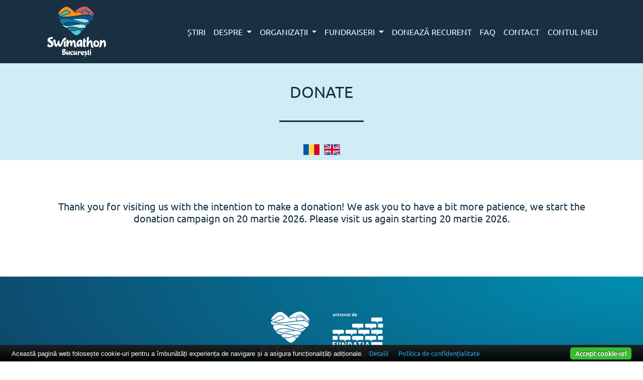

--- FILE ---
content_type: text/html; charset=UTF-8
request_url: https://swimathonbucuresti.ro/doneaza/en/echipa/anca-robu
body_size: 5419
content:
<html>
<head>
	<meta property="og:url" content="https://swimathonbucuresti.ro/doneaza/en/echipa/anca-robu"/>
<meta property="og:image" content="https://swimathonbucuresti.ro/img/Swimathon_81.jpg"/>
<link rel="shortcut icon" type="image/ico" href="https://swimathonbucuresti.ro/favicon.ico" />


<meta property="og:title" content="Swimathon Bucuresti"/>
<meta property="og:site_name" content="Swimathon Bucuresti"/>
<meta property="og:type" content="website"/>
<meta property="og:description" content="" />
<meta name="viewport" content="width=device-width, initial-scale=1">
<link rel="stylesheet" href="https://cdnjs.cloudflare.com/ajax/libs/font-awesome/4.7.0/css/font-awesome.min.css">
<link rel="stylesheet" href="https://swimathonbucuresti.ro/bootstrap-5.0.1-dist/css/bootstrap.min.css">
<link rel="stylesheet" type="text/css" href="https://swimathonbucuresti.ro/css/style4.css">
<link href='//fonts.googleapis.com/css?family=Exo+2:700,500italic,400,500,900italic,900,800,700italic,600italic,300italic,600,300,800italic,400italic&subset=latin,latin-ext' rel='stylesheet' type='text/css'>
<script src="https://swimathonbucuresti.ro/jquery-3.6.0.min.js"></script>
<script src="https://swimathonbucuresti.ro/bootstrap-5.0.1-dist/js/bootstrap.min.js"></script>
<script type="text/javascript">
//	window.addEventListener("resize", function() {
//		"use strict"; window.location.reload(); 
//	});


	document.addEventListener("DOMContentLoaded", function(){
        

    	/////// Prevent closing from click inside dropdown
		document.querySelectorAll('.dropdown-menu').forEach(function(element){
			element.addEventListener('click', function (e) {
			  e.stopPropagation();
			});
		})



		// make it as accordion for smaller screens
		if (window.innerWidth < 992) {

			// close all inner dropdowns when parent is closed
			document.querySelectorAll('.navbar .dropdown').forEach(function(everydropdown){
				everydropdown.addEventListener('hidden.bs.dropdown', function () {
					// after dropdown is hidden, then find all submenus
					  this.querySelectorAll('.submenu').forEach(function(everysubmenu){
					  	// hide every submenu as well
					  	everysubmenu.style.display = 'none';
					  });
				})
			});
			
			document.querySelectorAll('.dropdown-menu a').forEach(function(element){
				element.addEventListener('click', function (e) {
		
				  	let nextEl = this.nextElementSibling;
				  	if(nextEl && nextEl.classList.contains('submenu')) {	
				  		// prevent opening link if link needs to open dropdown
				  		e.preventDefault();
				  		console.log(nextEl);
				  		if(nextEl.style.display == 'block'){
				  			nextEl.style.display = 'none';
				  		} else {
				  			nextEl.style.display = 'block';
				  		}

				  	}
				});
			})
		}
		// end if innerWidth

	}); 
	// DOMContentLoaded  end
</script>    		<!-- Global site tag (gtag.js) - Google Analytics -->
		<script async src="https://www.googletagmanager.com/gtag/js?id=G-DCCXNTT3GK"></script>
		<script>
		window.dataLayer = window.dataLayer || [];
		function gtag(){dataLayer.push(arguments);}
		gtag('js', new Date());

		gtag('config', 'G-DCCXNTT3GK');
		</script>
			<title>Donează</title>
</head>
<body>

<div style="background-color:#193042;">
<div class="container">
<nav class="navbar navbar-expand-xl">
 <div class="container-fluid">
    <a class="navbar-brand" href="/"><img style="height:100px;" src="https://swimathonbucuresti.ro/img/logo_swim_fin_ansamblu_logo_color_crop.png" class="img-fluid"></a>
  <button class="navbar-toggler navbar-dark" type="button" data-bs-toggle="collapse" data-bs-target="#main_nav"  aria-expanded="false" aria-label="Toggle navigation">
      <span class="navbar-toggler-icon"></span>
    </button>
  <div class="collapse navbar-collapse my-navbar-align-right" id="main_nav">
	

	<ul class="navbar-nav">

		<li class="nav-item">
			<a class="nav-link" href="/stiri" >  ȘTIRI  </a>
		</li>

    <li class="nav-item dropdown">
			<a class="nav-link dropdown-toggle" href="#" data-bs-toggle="dropdown">  DESPRE  </a>
		    <ul class="dropdown-menu">
          <li><a class="dropdown-item" href="/concept"> SWIMATHON DINTR-O PRIVIRE </a></li>
          <li><a class="dropdown-item" href="/calendar"> CALENDAR </a></li>
          <li><a class="dropdown-item" href="/regulament"> REGULAMENT </a></li>
          <li><a class="dropdown-item" href="/ziua-evenimentului"> EVENIMENT BAZIN </a></li>			  
          <li><a class="dropdown-item" href="/istoric"> ISTORIA SWIMATHON </a></li>
          <li><a class="dropdown-item" href="/organizator"> ORGANIZATOR </a></li>
          			    <li><a class="dropdown-item" href="#"> EDIȚII ANTERIOARE &raquo; </a>
            <ul class="submenu dropdown-menu">
              <li><a class="dropdown-item" target="_blank" href="https://2025.swimathonbucuresti.ro"> SWIMATHON 2025 </a></li>
              <li><a class="dropdown-item" target="_blank" href="https://2024.swimathonbucuresti.ro"> SWIMATHON 2024 </a></li>
              <li><a class="dropdown-item" target="_blank" href="https://2023.swimathonbucuresti.ro"> SWIMATHON 2023 </a></li>
              <li><a class="dropdown-item" target="_blank" href="https://2022.swimathonbucuresti.ro"> SWIMATHON 2022 </a></li>
              <li><a class="dropdown-item" target="_blank" href="https://2021.swimathonbucuresti.ro"> SWIMATHON 2021 </a></li>
            </ul> 
          </li> 
		    </ul>
		</li>

          <li class="nav-item dropdown">
        <a class="nav-link dropdown-toggle" href="#" data-bs-toggle="dropdown">  ORGANIZAȚII  </a>
          <ul class="dropdown-menu">
                          <li><a class="dropdown-item" href="/inscrieri-proiecte"> ÎNSCRIERI </a></li>
                                    </ul>
      </li>
      
	  <li class="nav-item dropdown"> 
      <a class="nav-link dropdown-toggle" href="#" data-bs-toggle="dropdown"> FUNDRAISERI </a> 
      <ul class="dropdown-menu">
                          <li><a class="dropdown-item" href="/inscrieri-echipe-inotatori-fundraiseri"> ÎNSCRIERE </a><li>
                                                </ul>
    </li>

          <li class="nav-item">
        <a class="nav-link" href="/doneaza-recurent">  DONEAZĂ RECURENT </a>
      </li>
      
		<li class="nav-item">
			<a class="nav-link" href="/faq">  FAQ  </a>
		</li>

    <li class="nav-item">
			<a class="nav-link" href="/contact">  CONTACT  </a>
		</li>

		<li class="nav-item">
			<a class="nav-link" href="/login">  CONTUL MEU  </a>
		</li>

	</ul>
  </div> <!-- navbar-collapse.// -->
 </div> <!-- container-fluid.// -->
</nav>
</div>
</div>
<button onclick="topFunction()" id="myBtn" class="goToTop" title="Go to top"></button>
<script>
var mybutton = document.getElementById("myBtn");

// When the user scrolls down 20px from the top of the document, show the button
window.onscroll = function() {scrollFunction()};

function scrollFunction() {
  if (document.body.scrollTop > 100 || document.documentElement.scrollTop > 100) {
    mybutton.style.display = "block";
  } else {
    mybutton.style.display = "none";
  }
}

// When the user clicks on the button, scroll to the top of the document
function topFunction() {
  document.body.scrollTop = 0;
  document.documentElement.scrollTop = 0;
}

function myFunction() {
  var x = document.getElementById("myTopnav");
  if (x.className === "topnav") {
    x.className += " responsive";
  } else {
    x.className = "topnav";
  }
}
</script>



<div style="background-color:#d0edf5;">
	<div class="container">
		<div class="jumbotron">
			<h2 style="text-align:center;">
				<br>
				DONATE				<br>
				<br>
				<hr style="width:15%;color:#122E45;margin:auto;height:3;opacity:1;" >
				<br>
				<a style="padding:0;" class="btn align-top" href="/doneaza/ro/echipa/anca-robu">
					<img src="/img/ro.png"/>
				</a>
				<a style="padding:0;" class="btn align-top" href="/doneaza/en/echipa/anca-robu">
					<img src="/img/en.png"/>
				</a>
			</h2>
		</div>
	</div>
</div>
<div class="container">
		<div id="pasul1" class="jumbotron">
						<br>
				<br>
				<br>
				<h5 style="text-align:center;">Thank you for visiting us with the intention to make a donation! We ask you to have a bit more patience, we start the donation campaign on 20 martie 2026. Please visit us again starting 20 martie 2026.</h5>
				<br>
				<br>
				<br>
					</div>
	<div id="pasul2" style="display:none;">
		<p>
			
In the next step you will be directed to the Netopia/Mobilpay screen in order to input your card details.
<br><br>
For safe payments, after inputting the card details, please use the 3D secure payment confirmation code from your banking application. 
<br><br>
<b>After using the 3D secure payment confirmation code, in order for the payment to be successfully processed, please make sure that you return to the Netopia/Mobilpay screen</b>.
			<div style="text-align:center;">
				<button id="btn-doneaza2" name="btn-doneaza2" class="btn btn-primary" onClick="doneaza2()">OK</button>
			</div>
		</p>
	</div>
</div>



<script>

var proposed_amount = 80 * 10 / 100;
var cmd_nume = "";
var cmd_prenume = "";
var cmd_email = "";
var cmd_telefon = "";
var cmd_suma = "";
var cmd_id_comanda = "";

if(proposed_amount < 10)
{
	proposed_amount = 10;
}

function doneaza2()
{
	var redirectUrl = "https://swimathonbucuresti.ro/plati/cardRedirect.php";
	var myRedirect = function(redirectUrl) 
	{
		var form = $('<form action="' + redirectUrl + '" method="post">' +
			'<input type="hidden" name="nume" value="'+cmd_nume+'" />' +
			'<input type="hidden" name="prenume" value="'+cmd_prenume+'" />' +
			'<input type="hidden" name="email" value="'+cmd_email+'" />' +
			'<input type="hidden" name="telefon" value="'+cmd_telefon+'" />' +
			'<input type="hidden" name="suma" value="'+cmd_suma+'" />' +
			'<input type="hidden" name="id_comanda" value="'+cmd_id_comanda+'" />' +
			'<input type="hidden" name="tip_comanda" value="donatie" />' +
			'<input type="hidden" name="lang" value="en" />' +
			'</form>');
		$('body').append(form);
		$(form).submit();
	};
	myRedirect(redirectUrl);
}

function donatieSuplimentaraClick()
{
	$("#div_donatie_suplimentara").toggle();
	if($("#div_donatie_suplimentara").is(":visible"))
	{
		//console.log("visible");
		suma_suplimentara.value = proposed_amount;
		total.value = Number(suma.value) + Number(suma_suplimentara.value);
		//var suma_propusa = Math.round(suma.value * 0.1);
		//suma_suplimentara.value = suma_propusa;
		//total.value = Number(suma.value) + Number(suma_suplimentara.value);
	}	
	else
	{
		//console.log("hidden");
		suma_suplimentara.value="";
		total.value="";
	}
}
function sumaClick(input)
{
	$("#suma").val(input);
	if(typeof input === 'undefined')
	{
		$("#suma").focus();
	}
	else
	{
		propuneSuma(input);
		sumaPropusaChanged();
	}
}

function propuneSuma(input)
{
	if(!donatie_suplimentara.checked)
	{
		var procent = 10 / 100;
		//console.log("procent="+procent);
		proposed_amount = Math.round(input * procent);
		if(proposed_amount <10)
		{
			proposed_amount = 10;
		}
		$('#lbl_donatie_suplimentara').html('');
		var str_new_proposed_amount = '&nbsp;Do you wish to donate '+proposed_amount+' RON for <b> </b> as well?';
		$('#lbl_donatie_suplimentara').html(str_new_proposed_amount);

			}
}

function sumaPropusaChanged()
{
	$("#suma_suplimentara_minima_err").css("display","none");	
	//console.log("suma propusa changed");
	var temp = Number(suma.value) + Number(suma_suplimentara.value);
	total.value = temp;
}

function sumaChanged()
{
	//console.log("suma changed");
	propuneSuma(suma.value);
	if(donatie_suplimentara.checked)
	{
		sumaPropusaChanged();
	}
	//var suma_propusa = Math.round(suma.value * 0.1);
	//suma_suplimentara.value = suma_propusa;
	//total.value = Number(suma.value) + Number(suma_suplimentara.value);
	////$("#intrebare_donatie_suplimentara").css("display","block");
	//var newText = '&nbsp;Do you wish to donate '+suma_propusa+' RON for <b>Valuri de bine pentru Swimathon</b> as well?';
	//$("#lbl_donatie_suplimentara").html(newText);
}

function doneaza()
{
	$('#statusMsg').html('');
	$("#suma_err").css("display","none");
	$("#suma_minima_err").css("display","none");
	$("#plata_err").css("display","none");
	$("#prenume_err").css("display","none");
    $("#nume_err").css("display","none");
    $("#email_err").css("display","none");
    $("#telefon_err").css("display","none");
    $("#public_err").css("display","none");
    $("#acord_err").css("display","none");
    $("#informatii_err").css("display","none");
    $("#angajament_err").css("display","none");
    $("#suma_suplimentara_err").css("display","none");
	$("#suma_suplimentara_minima_err").css("display","none");	
	var plata_value = $('input[name="plata"]:checked').val();
    var public_value = $('input[name="public"]:checked').val();
    var acord_value = $('input[name="acord"]:checked').val();
    var informatii_value = $('input[name="informatii"]:checked').val();
	if(
		suma.value!="" && !isNaN(suma.value) && suma.value >= 10 &&
		typeof plata_value !== 'undefined' &&
		prenume.value!="" &&
		nume.value!="" &&
		email.value!="" &&
		ValidateEmail(email.value) &&
		telefon.value!="" &&
		typeof public_value !== 'undefined' &&
		typeof acord_value !== 'undefined' &&
		typeof informatii_value !== 'undefined' &&
		(
			(!donatie_suplimentara.checked) ||
			(donatie_suplimentara.checked && suma_suplimentara.value!="" && !isNaN(suma_suplimentara.value) && suma_suplimentara.value>=10) 
		)&&		
		angajament.checked
	)
	{
		//console.log("can save");
		values = $('#form_doneaza').serialize();
        $('#btn-doneaza').prop('disabled', true);
        $('#saveInProgress').html('');
		$('#saveInProgress').html('<br><p class="alert alert-warning" style="text-align:center;">Saving data.....<br>Please wait.....</p>');
		//console.log(values);
		$.ajax({
			type: 'POST',
			cache: false,
			dataType: 'json',
			url: '/abstract/doneaza.php',
			data: values,
			success: function(response)
			{ 
				if(response.type == "success")
				{
					//console.log("success");
					//console.log("metoda plata="+response.metoda_plata);
					$('#statusMsg').html('');
					disableUI();
					if(response.metoda_plata=='card_online')
					{
						window.location.href = response.link_plata;
											}
					if(response.metoda_plata=='transfer_bancar')
					{    
                        $('#saveInProgress').html('');                    
                        $('#btn-doneaza').prop('disabled', true);
						$('#statusMsg').html('<p class="alert alert-success" style="text-align:center;word-break:break-word;">'+response.message+' <b>'+response.cod+'</b><br><br>'+response.message_2+'</p>');
					}
				}
				else
				{
                    $('#saveInProgress').html('');                
                    $('#btn-doneaza').prop('disabled', false);
					//console.log("received response, error");
					$('#statusMsg').html('');
					$('#statusMsg').html('<p class="alert alert-danger" style="text-align:center;">'+response.message+'</p>');						
				}
			},
			error:function(XMLHttpRequest, textStatus, errorThrown) 
			{ 
				$('#saveInProgress').html('');                
				$('#btn-doneaza').prop('disabled', false);
				alert("Status: " + textStatus); 
				alert("Error: " + errorThrown);
			}				
		});
	}
	else
	{
		if(isNaN(suma_suplimentara.value) || suma_suplimentara.value=="")
		{
			$("#suma_suplimentara_err").css("display","block");
			document.getElementById('lbl_suma_suplimentara').scrollIntoView();
		}
		if(suma_suplimentara.value<10)
		{
			$("#suma_suplimentara_minima_err").css("display","block");
			document.getElementById('lbl_suma_suplimentara').scrollIntoView();
		}
		if(!angajament.checked)
		{
			$("#angajament_err").css("display","block");
			document.getElementById('lbl_angajament').scrollIntoView();
		}
		if(typeof informatii_value === 'undefined')
		{
			$("#informatii_err").css("display","block");
			document.getElementById('lbl_informatii').scrollIntoView();
		}
		if(typeof public_value === 'undefined')
		{
			$("#public_err").css("display","block");
			document.getElementById('lbl_public').scrollIntoView();
		}
		if(typeof acord_value === 'undefined')
		{
			$("#acord_err").css("display","block");
			document.getElementById('lbl_acord').scrollIntoView();
		}
		if(email.value=='' || !(ValidateEmail(email.value)))
		{
			$("#email_err").css("display","block");
			document.getElementById('lbl_email').scrollIntoView();
		}
		if(telefon.value=='')
		{
			$("#telefon_err").css("display","block");
			document.getElementById('lbl_telefon').scrollIntoView();
		}
		if(nume.value=='')
		{
			$("#nume_err").css("display","block");
			document.getElementById('lbl_nume').scrollIntoView();
		}
		if(prenume.value=='')
		{
			$("#prenume_err").css("display","block");
			document.getElementById('lbl_prenume').scrollIntoView();
		}
		if(typeof plata_value === 'undefined')
		{
			$("#plata_err").css("display","block");
			document.getElementById('lbl_plata').scrollIntoView();
		}
		if(isNaN(suma.value) || suma.value=="")
		{
			$("#suma_err").css("display","block");
			document.getElementById('lbl_suma').scrollIntoView();
		}
		if(suma.value<10)
		{
			$("#suma_minima_err").css("display","block");
			document.getElementById('lbl_suma').scrollIntoView();
		}
		setTimeout(() => {
			alert("Please fill in all the fields. Check that all fields have been filled in.");
		}, 500);
	}
}
function ValidateEmail(input) 
{
	//reexp = /\S+@\S+\.\S+/;
	reexp = /^[^\s@]+@[^\s@]+\.[^\s@]+$/;
	
	if (reexp.test(input) == true)
	{
		return true;
	}
	else
	{
		return false;
	}
}
function disableUI()
{
    $('#btn-doneaza').css("display","none");
    $('#form_doneaza').css("display","none");
	document.getElementById('welcome').scrollIntoView();	

	}

function modalClick()
{
    var modal_proiect = new bootstrap.Modal(document.getElementById("modal_proiect"), {});
    $('#modal_titlu').html('');
    $('#modal_titlu').html('<b></b><br><i></i>');
    $('#modal_descriere').html('');
    $('#modal_descriere').html('');						
    modal_proiect.show();
}

function metoda_plata_changed(input)
{
	console.log(input);
	if(input=='card_online')
	{
		$('#div_text_card').show();
	}
	else
	{
		$('#div_text_card').hide();		
	}
}

</script>
<br>
<div style="background-image:radial-gradient(ellipse farthest-corner at right top,#008fb3 0%,#123154 100%);">
    <div class="container-fluid" style="text-align:center;">
        <br>
        <img style="height:200px;" src="https://swimathonbucuresti.ro/img/logo_swim_fin_ansamblu_logo_alb.png"/>
        <br>
        <br>
        <span style="color:#008fb3;">
            Din 2013, Fundația Comunitară București organizează anual Swimathon București.
            <br>
            <br>
            FUNDAȚIA COMUNITARĂ BUCUREȘTI
            <br>
            <br>
            <a href="https://fundatiacomunitarabucuresti.ro" style="color:#008fb3;text-decoration:none">https://fundatiacomunitarabucuresti.ro</a>
            <br>
            <br>
            <br>
        </span> 
    </div>
</div>
<script type="text/javascript" src="https://cdn.jsdelivr.net/npm/cookie-bar/cookiebar-latest.min.js?forceLang=ro&tracking=1&thirdparty=1&always=1&noGeoIp=1&scrolling=1&showPolicyLink=1&privacyPage=https%3A%2F%2Fswimathonbucuresti.ro%2Fpolitica-de-confidentialitate"></script>


</body>
</html>

--- FILE ---
content_type: text/css
request_url: https://swimathonbucuresti.ro/css/style4.css
body_size: 6244
content:
/*
* <style4.css>
*
* Copyright (c) 2022-2025 Recreate Management SRL
* CUI 39653790, Nr.Reg.Comert J8/1705/2018, Brasov, Romania
* All rights reserved.
*
* This software component is licensed NON-exclusively by
* Recreate Management SRL
*
* This software component is the confidential and proprietary information of
* Recreate Management SRL ("Confidential Information").  You shall not
* disclose such Confidential Information and shall use it only in
* accordance with the terms of the agreement you entered into with
* Recreate Management SRL
*
*
* Copyright (c) 2022-2025 Recreate Management SRL
* CUI 39653790, Nr.Reg.Comerț J8/1705/2018, Brașov, România
* Toate drepturile rezervate.
*
* Această componentă software este licențiată în mod non-exlusiv de către
* Recreate Management SRL
*
* Această componentă software reprezintă informație confidențială și se află în proprietatea 
* Recreate Management SRL ("Informație Confidențială"). Nu aveți dreptul 
* să dezvăluiți astfel de Informații Confidențiale și le puteți folosi doar în 
* conformitate cu termenii acordului de licențiere semnat cu 
* Recreate Management SRL.
*
*/
@font-face {
    font-family: Merriweather-Black;
    src: url("Merriweather-Black.ttf") format("truetype");
}

@font-face {
    font-family: Merriweather-BlackItalic;
    src: url("Merriweather-BlackItalic.ttf") format("truetype");
}

@font-face {
    font-family: Merriweather-Bold;
    src: url("Merriweather-Bold.ttf") format("truetype");
}

@font-face {
    font-family: Merriweather-BoldItalic;
    src: url("Merriweather-BoldItalic.ttf") format("truetype");
}

@font-face {
    font-family: Merriweather-Light;
    src: url("Merriweather-Light.ttf") format("truetype");
}

@font-face {
    font-family: Merriweather-LightItalic;
    src: url("Merriweather-LightItalic.ttf") format("truetype");
}

@font-face {
    font-family: Merriweather-Regular;
    src: url("Merriweather-Regular.ttf") format("truetype");
}

@font-face {
    font-family: Ubuntu;
    src: url("Ubuntu-Regular.ttf") format("truetype");
}

@font-face {
    font-family: Ubuntu-MediumItalic;
    src: url("Ubuntu-MediumItalic.ttf") format("truetype");
}

@font-face {
    font-family: Ubuntu-Medium;
    src: url("Ubuntu-Medium.ttf") format("truetype");
}

@font-face {
    font-family: Ubuntu-LightItalic;
    src: url("Ubuntu-LightItalic.ttf") format("truetype");
}

@font-face {
    font-family: Ubuntu-Light;
    src: url("Ubuntu-Light.ttf") format("truetype");
}

@font-face {
    font-family: Ubuntu-Italic;
    src: url("Ubuntu-Italic.ttf") format("truetype");
}

@font-face {
    font-family: Ubuntu-BoldItalic;
    src: url("Ubuntu-BoldItalic.ttf") format("truetype");
}

@font-face {
    font-family: Ubuntu-Bold;
    src: url("Ubuntu-Bold.ttf") format("truetype");
}


.card
{
	background-color: #d0edf5;
	border-radius:1rem;
  padding-left:10px;
  padding-right:10px;
}


@media (min-width:0px){
  .card-title
  {
    /*height:70px;*/
  }
  .card-subtitle
  {
    /*height:80px;*/
    margin-bottom:1rem;
  }
  .card-body
  {
    /*padding-bottom:0;*/
  }
  .card-footer
  {
    /*padding-top:0;*/
  }
  .card-news-title
  {
    height:70px;
  }
  .card-news-subtitle
  {
    height:120px;
  }
  .card-news-body
  {
    /*padding-bottom:0;*/
  }
  .card-news-footer
  {
    /*padding-top:0;*/
  }  
}

@media (min-width: 380px){  
  .card-news-title
  {
    height:70px;
  }
  .card-news-subtitle
  {
    height:80px;
  }
  .card-news-body
  {
    /*padding-bottom:0;*/
  }
  .card-news-footer
  {
    /*padding-top:0;*/
  }  
}

@media (min-width: 576px){  
.card-title
  {
    /*height:60px;*/
  }
  .card-subtitle
  {
    /*height:60px;*/
  }
  .card-body
  {
    /*padding-bottom:0;*/
  }
  .card-footer
  {
    /*padding-top:0;*/
  }  
  .card-news-title
  {
    height:70px;
  }
  .card-news-subtitle
  {
    height:80px;
  }
  .card-news-body
  {
    /*padding-bottom:0;*/
  }
  .card-news-footer
  {
    /*padding-top:0;*/
  }  
}

@media (min-width: 768px){
  .card-title
  {
    height:80px;
  } 
  .card-subtitle
  {
    height:90px;
  }
  .card-body
  {
    /*padding-bottom:0;*/
  }
  .card-footer
  {
    /*padding-top:0;*/
  } 
  .card-news-title
  {
    height:70px;
  }
  .card-news-subtitle
  {
    height:100px;
  }
  .card-news-body
  {
    /*padding-bottom:0;*/
  }
  .card-news-footer
  {
    /*padding-top:0;*/
  }  
}

@media (min-width: 992px) {
  .card-title
  {
    height:80px;
  }
  .card-subtitle
  {
    height:100px;
  }
  .card-body
  {
    /*padding-bottom:0;*/
  }
  .card-footer
  {
    /*padding-top:0;*/
  } 
  .card-news-title
  {
    height:70px;
  }
  .card-news-subtitle
  {
    height:100px;
  }
  .card-news-body
  {
    /*padding-bottom:0;*/
  }
  .card-news-footer
  {
    /*padding-top:0;*/
  }  
}

/**
*  The following is not really needed in this case
*  Only to demonstrate the usage of @media for large screens
*/    
@media (min-width: 1200px) {
  .card-title
  {
    height:70px;
  }
  .card-subtitle
  {
    height:90px;
  }
  .card-body
  {
    /*padding-bottom:0;*/
  }
  .card-footer
  {
    /*padding-top:0;*/
  }
  .card-news-title
  {
    height:70px;
  }
  .card-news-subtitle
  {
    height:80px;
  }
  .card-news-body
  {
    /*padding-bottom:0;*/
  }
  .card-news-footer
  {
    /*padding-top:0;*/
  }  
}

@media (min-width: 0px) {
  .mobile{
    display:block;
  }
  .desktop{
    display:none;
  }
}

@media (min-width: 992px) {
  .mobile{
    display:none;
  }
  .desktop{
    display:block;
  }
}

/*  MENIU   */

.navbar
{
    background-color:#193042;
}

.nav-item:focus, .nav-link:focus
{
    outline-style:none;
}

.nav-link
{
    color:white;
}

.nav-link:hover
{
    color:#d0edf5;
}

.nav-link:focus
{
    color:#d0edf5;
}

.dropdown-item:active
{
    background-color:#d0edf5;
}

/*  MENIU   */


@media (min-width: 0px) 
{
  .my-navbar-align-right
  {
    right:0;
    position:unset;
  }
}


@media (min-width: 1200px) 
{
  .my-navbar-align-right
  {
    right:0;
    position:absolute;
  }
}


.proiectAdmin{
	/*
	border-bottom-style:solid;
	border-bottom-width:1px;
	*/
	margin: 20px 0px 10px 0px;
	padding: 5px 5px 5px 10px;
	background: #d0edf5;
	color: rgb(18, 49, 69);
	border-right-style: solid;
	border-right-width: 10px;
}


.proiectAdmin:hover{
	/*
	border-bottom-style:solid;
	border-bottom-width:1px;
	*/
	margin: 20px 0px 10px 0px;
	padding: 5px 5px 5px 10px;
	background: #59c9e6;/*0.7*/
	/*color: white;*/
	color: rgb(18,49,69);
	border-right-style: solid;
	border-right-width: 10px;
}

.stare1{
	border-right-color: red;
}
.stare2{
	border-right-color: orange;
}
.stare3{
	border-right-color: lightgreen;
}
.stare4{
	border-right-color: lightgreen;
}


/*-----------------------------------*/


body {
	margin:0;
	font-family:Ubuntu;
}

* {box-sizing: border-box;font-family:'Ubuntu';}

li{
	color: rgb(18, 49, 69);
}

h1, h2, h3, h4{
  font-family:Ubuntu;
}


h1{
	color:rgb(18, 49, 69);;
}

p, h2, h3, h4, h5{
	color:rgb(18, 49, 69);
}

a, href, a:hover{
	color:rgb(18, 49, 69);
}
a:hover
{
  color:rgba(18,49,69,.8);
}

/*a.hover{
	color: rgba(18,49,69,.8)
}*/


.has-text-align-center{
  text-align:center;
}

.responsive {
  width: 100%;
  max-width: 2500px;
  height: auto;
}

.wpresponsive{
  width: 100%;
  max-width: 600px;
  height: auto;
}

.slick-slide{
  text-align:center;
}

@media(min-width: 0px){
.imgproiect{
  width:100%;
  height:auto;
}
}

@media(min-width: 992px){
.imgproiect{
  width:auto;
  max-width:800px;
  height:100%;
  max-height:575px;
}
}
@media(min-width: 1200px){
.imgproiect{
  width:auto;
  max-width:800px;
  height:100%;
  max-height:551px;
}
}

.topimage {
  width: 100%;
  max-width: 2500px;
  height: auto;
  max-height:300px;
}

.topnav {
  overflow: hidden;
  /*background-color: #333;*/
  background-color: #531b60;
}

.topnav a {
  float: left;
  display: block;
  color: #f2f2f2;
  text-align: center;
  padding: 14px 16px;
  text-decoration: none;
  font-size: 17px;
}

.active {
  /*background-color: #9d6b9e;*/
  /*background-color: #333;*/
  background-color: #9d6b9e;
  color: white;
}

.belowtoppic{
	height:100px;
}
.topnav .icon {
  display: none;
}

.drpdwn {
  float: left;
  overflow: hidden;
}

.drpdwn .dropbtn {
  font-size: 17px;    
  border: none;
  outline: none;
  color: white;
  padding: 14px 16px;
  background-color: inherit;
  font-family: inherit;
  margin: 0;
}

.drpdwn-content {
  display: none;
  position: absolute;
  background-color: #f9f9f9;
  min-width: 160px;
  box-shadow: 0px 8px 16px 0px rgba(0,0,0,0.2);
  z-index: 1;
}

.drpdwn-content a {
  float: none;
  color: black;
  padding: 12px 16px;
  text-decoration: none;
  display: block;
  text-align: left;
}

.topnav a:hover, .drpdwn:hover .dropbtn {
  background-color: #f26522;
  color: white;
}

.drpdwn-content a:hover {
  background-color: #f26522;
  color: white;
}

.drpdwn:hover .drpdwn-content {
  display: block;
}

@media(min-width: 0px)
{
  .headerimage  {
  width:100%;
  /* header2.jpg height:425px;*/
  height:200px;
  /*background-image:url('../img/header_576.png');*/
  background-image:url('../img/BVH8-768x200.png');
  background-position:center center;
  background-size:cover;
  min-width:400px;
}
.footerimage  {
  width:100%;
  /* header2.jpg height:425px;*/
  height:300px;
  /*background-image:url('../img/header_576.png');*/
  background-image:url('../img/BVH8-footer-768x300.jpg');
  background-position:center center;
  background-size:cover;
  min-width:400px;
}
.btn-header{
  margin-left:5%;
  margin-top:0px;
  font-size:x-small;
}
.headertext{
  color:#531b60;
  font-size:small;
}
.tricou
{
  max-height:300px;
  width:auto;
}

}

@media(min-width: 576px)
{
  .headerimage  {
  width:100%;
  /* header2.jpg height:425px;*/
  height:200px;
  /*background-image:url('../img/header_768.png');*/
  background-image:url('../img/BVH8-768x200.png');
  background-position:center center;
  background-size:cover;
}

.footerimage  {
  width:100%;
  /* header2.jpg height:425px;*/
  height:300px;
  /*background-image:url('../img/header_768.png');*/
  background-image:url('../img/BVH8-footer-768x300.jpg');
  background-position:center center;
  background-size:cover;
}

.btn-header{
  margin-left:5%;
  margin-top:0px;
  font-size:small;
}
.headertext{
  color:#531b60;
  font-size:medium;
}
.tricou
{
  max-height:285px;
  width:auto;
}
}

@media(min-width: 768px)
{
  .headerimage  {
  width:100%;
  /* header2.jpg height:425px;*/
  height:290px;
  /*background-image:url('../img/header_992.png');*/
  background-image:url('../img/BVH8-992x290.png');
  background-position:center center;
  background-size:cover;
}

.footerimage  {
  width:100%;
  /* header2.jpg height:425px;*/
  height:400px;
  /*background-image:url('../img/header_992.png');*/
  background-image:url('../img/BVH8-footer-992x400.jpg');
  background-position:center center;
  background-size:cover;
}

.btn-header{
  margin-left:5%;
  margin-top:40px;
  font-size:medium;
}
.headertext{
  color:#531b60;
  font-size:large;
}
.tricou
{
  max-height:390px;
  width:auto;
}
}

@media(min-width: 992px)
{
  .headerimage  {
  width:100%;
  /* header2.jpg height:425px;*/
  height:290px;
  /*background-image:url('../img/header_1200.png');*/
  background-image:url('../img/BVH8-1200x290.png');
  background-position:center center;
  background-size:cover;
}

.footerimage  {
  width:100%;
  /* header2.jpg height:425px;*/
  height:400px;
  /*background-image:url('../img/header_1200.png');*/
  background-image:url('../img/BVH8-footer-1200x400.jpg');
  background-position:center center;
  background-size:cover;
}
  .btn-header{
    margin-left:5%;
    margin-top:40px;
}
.headertext{
  color:#531b60;
  font-size:large;
}
.tricou
{
  max-height:500px;
  width:auto;
}
}

@media(min-width: 1200px)
{
  .headerimage  {
  width:100%;
  /* header2.jpg height:425px;*/
  height:290px;
  /*background-image:url('../img/header_1200.png');*/
  background-image:url('../img/BVH8-1200x290.png');
  background-position:center center;
  background-size:cover;
}

.footerimage  {
  width:100%;
  /* header2.jpg height:425px;*/
  height:400px;
  /*background-image:url('../img/header_1200.png');*/
  background-image:url('../img/BVH8-footer-1200x400.jpg');
  background-position:center center;
  background-size:cover;
}
  .btn-header{
    margin-left:4%;
    margin-top:40px;
    font-size:large;
}
.headertext{
  color:#531b60;
  font-size:large;
}
.tricou
{
  max-height:600px;
  width:auto;
}
}

/*
FARA BACKGROUND
*/
.headerlogo {
  width:100%;
  height:120px;
  background-image:url('../img/bvh-logo-mov.jpeg');
  background-position:center top;
  background-repeat:no-repeat;
  background-size:contain;
}

/*
BACKGROUND MOV LAT
.headerlogo {
  width:100%;
  height:120px;
  background-image:url('../img/bvh-logo.png');
  background-position:center -31;
  background-repeat:no-repeat;
  background-color: #531b60;
}
*/


.bgimg {
  /* The image used */
  background-image: url("../img/bvh-header.jpg");

  /*min-height: 380px;*/

  /* Center and scale the image nicely */
  background-position: center;
  background-repeat: no-repeat;
  background-size: cover;
  
  /* Needed to position the navbar */
  position: relative;
}


@media screen and (max-width: 1210px) {
  .topnav a:not(:nth-child(-n+3)), .drpdwn .dropbtn {
    display: none;
  }
  .topnav a.icon {
    float: right;
    display: block;
  }
}

@media screen and (max-width: 1210px) {
  .topnav.responsive {position: relative;}
  .topnav.responsive .icon {
    position: absolute;
    right: 0;
    top: 0;
  }
  .topnav.responsive a {
    float: none;
    display: block;
    text-align: left;
  }
  .topnav.responsive .drpdwn {float: none;}
  .topnav.responsive .drpdwn-content {position: relative;}
  .topnav.responsive .drpdwn .dropbtn {
    display: block;
    width: 100%;
    text-align: left;
  }
}

label{
	color:#123145;
}

.form-control:focus{
	border-color:#123145;
	box-shadow:0 0 0 0.25rem rgb(7 19 27 / 25%);
	/*background:#9d6b9e;*/
}

.btn-primary{
	background-color:#123145;
	border:none;
	width:auto;
}

.btn-primary:hover{
	background-color:rgba(18,49,69,.8);
	border:none;
	width:auto;
}

.btn-primary:focus{
	border-color:#123145;
	background-color:#123145;
	box-shadow:0 0 0 0.25rem rgb(7 19 27 / 25%);
}

.btn-primary:active{
	border-color:#123145;
	background-color:#123145;
	box-shadow:0 0 0 0.25rem rgb(7 19 27 / 25%);
}

.btn-primary:active:focus{
	border-color:#123145;
	background-color:#123145;
	box-shadow:0 0 0 0.25rem rgb(7 19 27 / 25%);
}

.btn-primary:disabled{
	background-color:rgba(18,49,69,.5);
	border:none;
	width:auto;
}


/*selected: #59c9e6*/
/*light: #d0edf5*/

.btn-secondary{
	background-color:#008EB3;
	border:none;
	width:auto;
}

.btn-secondary:hover{
	background-color:rgba(0,142,179,.5);
	border:none;
	width:auto;
}

.btn-secondary:focus{
	border-color:rgba(0,142,179,.5);
	background-color:rgba(0,142,179,.5);
	box-shadow:0 0 0 0.25rem rgb(7 19 27 / 25%);
}

.btn-secondary:active{
	border-color:rgba(0,142,179,.5);
	background-color:rgba(0,142,179,.5);
	box-shadow:0 0 0 0.25rem rgb(7 19 27 / 25%);
}

.btn-secondary:active:focus{
	border-color:rgba(0,142,179,.5);
	background-color:rgba(0,142,179,.5);
	box-shadow:0 0 0 0.25rem rgb(7 19 27 / 25%);
}

.btn-secondary:disabled{
	background-color:rgba(18,49,69,.5);
	border:none;
	width:auto;
}

.btn-doneaza{
	background-color:#F68B1F;
  color:white;
	border:none;
	width:auto;
}

.btn-doneaza:hover{
	background-color:#E3173E;
  color:white;
	border:none;
	width:auto;
}

.btn-doneaza:focus{
	border-color:#F68B1F;
	background-color:#F68B1F;
	box-shadow:0 0 0 0.25rem rgb(246 139 31 / 25%);
}

.btn-doneaza:active{
	border-color:#F68B1F;
	background-color:#F68B1F;
	box-shadow:0 0 0 0.25rem rgb(246 139 31 / 25%);
}

.btn-doneaza:active:focus{
	border-color:#F68B1F;
	background-color:#F68B1F;
	box-shadow:0 0 0 0.25rem rgb(246 139 31 / 25%);
}

.btn-doneaza:disabled{
	background-color:rgba(246 139 31,.5);
	border:none;
	width:auto;
}



.form-error-msg{
	margin-top: .25rem;
	font-size: .875rem;
	color: #dc3545;
}

.form-check-input:focus{
	border-color:#123145;
	box-shadow:0 0 0 0.25rem rgb(7 19 27 / 25%);	
}

.form-check-input:checked{
	background-color:#123145;
	border-color:#123145;
}

.form-select:active{
	border-color:#123145;
	box-shadow:0 0 0 0.25rem rgb(7 19 27 / 25%);
}

.form-select:focus{
	border-color:#123145;
	box-shadow:0 0 0 0.25rem rgb(7 19 27 / 25%);
}

.form-select:active:focus{
	border-color:#123145;
	box-shadow:0 0 0 0.25rem rgb(7 19 27 / 25%);
}

option:checked{
	background-color:#123145;
	color:white;
}

table{
	border: 1px solid #531b60;
	color:#9d6b9e;
	text-align: center;
	border-spacing:0px;
	padding:5px;
	margin-left:auto;
	margin-right:auto;
	width:-webkit-fill-available;
}

tr,td
{
	border: 1px solid #531b60;
	text-align:center;
	padding:5px 5px 5px 5px;
}

th{
	border: 1px solid #531b60;
	text-align:center;
	padding:5px 5px 5px 5px;
}

.inscriere{
	/*
	border-bottom-style:solid;
	border-bottom-width:1px;
	*/
	margin: 20px 0px 10px 0px;
	padding: 5px 5px 5px 10px;
	background: rgba(242, 101, 34, 0.2);
	color: #9d6b9e;
	border-right-style: solid;
	border-right-width: 10px;
}


.inscriere:hover{
	/*
	border-bottom-style:solid;
	border-bottom-width:1px;
	*/
	margin: 20px 0px 10px 0px;
	padding: 5px 5px 5px 10px;
	background: rgba(157,107,158, 0.3);/*0.7*/
	/*color: white;*/
	color: #9d6b9e;
	border-right-style: solid;
	border-right-width: 10px;
}

.confirmata{
	border-right-color: lightgreen;
}
.pending{
	border-right-color: orange;
}

@media (min-width:0px){
  .lista11 .col-md-1,
  .lista11 .col-sm-1,
  .lista11 .col-lg-1  {
   width: 100%;
   *width: 100%;
   border-style:solid;
   border-color: #999999;
   border-width:1px;
   margin-left:-1px;
   margin-top:-1px; 
   color:#9d6b9e;
  } 
}

@media (min-width: 576px){
  .lista11 .col-md-1,
  .lista11 .col-sm-1,
  .lista11 .col-lg-1  {
   width: 100%;
   *width: 100%;
   border-style:solid;
   border-color: #999999;
   border-width:1px;
   margin-left:-1px;
   margin-top:-1px;
   color:#9d6b9e; 
 }
}

@media (min-width: 768px){
  .lista11 .col-md-1,
  .lista11 .col-sm-1,
  .lista11 .col-lg-1  {
   width: 9.09%;
   *width: 9.09%;
 }  
}

@media (min-width: 992px) {
  .lista11 .col-md-1,
  .lista11 .col-sm-1,
  .lista11 .col-lg-1 {
   width: 9.09%;
   *width: 9.09%;
 }
}

/**
*  The following is not really needed in this case
*  Only to demonstrate the usage of @media for large screens
*/    
@media (min-width: 1200px) {
  .lista11 .col-md-1,
  .lista11 .col-sm-1,
  .lista11 .col-lg-1 {
   width: 9.09%;
   *width: 9.09%;
 }
}

/*...............*/


@media (min-width:0px){
  .lista7 .col-md-1,
  .lista7 .col-sm-1,
  .lista7 .col-lg-1  {
   width: 100%;
   *width: 100%;
   border-style:solid;
   border-color: #999999;
   border-width:1px;
   margin-left:-1px;
   margin-top:-1px; 
   color:#9d6b9e;
  } 
}

@media (min-width: 576px){
  .lista7 .col-md-1,
  .lista7 .col-sm-1,
  .lista7 .col-lg-1  {
   width: 100%;
   *width: 100%;
   border-style:solid;
   border-color: #999999;
   border-width:1px;
   margin-left:-1px;
   margin-top:-1px;
   color:#9d6b9e; 
 }
}

@media (min-width: 768px){
  .lista7 .col-md-1,
  .lista7 .col-sm-1,
  .lista7 .col-lg-1  {
   width: 14%;
   *width: 14%;
 }  
}

@media (min-width: 992px) {
  .lista7 .col-md-1,
  .lista7 .col-sm-1,
  .lista7 .col-lg-1 {
   width: 14.285714285714285714285714285714%;
   *width: 14.285714285714285714285714285714%;
 }
}

/**
*  The following is not really needed in this case
*  Only to demonstrate the usage of @media for large screens
*/    
@media (min-width: 1200px) {
  .lista7 .col-md-1,
  .lista7 .col-sm-1,
  .lista7 .col-lg-1 {
   width: 14.285714285714285714285714285714%;
   *width: 14.285714285714285714285714285714%;
 }
}

/*...............*/


@media (min-width:0px){
  .lista6 .col-md-1,
  .lista6 .col-sm-1,
  .lista6 .col-lg-1,
  .lista6 .col-md-2,
  .lista6 .col-sm-2,
  .lista6 .col-lg-2{
   width: 100%;
   *width: 100%;
   border-style:solid;
   border-color: #999999;
   border-width:1px;
   margin-left:-1px;
   margin-top:-1px; 
   color:rgb(18, 49, 69); 
}
}

@media (min-width: 576px){
  .lista6 .col-md-1,
  .lista6 .col-sm-1,
  .lista6 .col-lg-1,
  .lista6 .col-md-2,
  .lista6 .col-sm-2,
  .lista6 .col-lg-2{
   width: 100%;
   *width: 100%;
   border-style:solid;
   border-color: #999999;
   border-width:1px;
   margin-left:-1px;
   margin-top:-1px;
   color:rgb(18, 49, 69); 
 }
}

@media (min-width: 768px){
  .lista6 .col-md-1,
  .lista6 .col-sm-1,
  .lista6 .col-lg-1  {
   width: 16.66%;
   *width: 16.66%;
 }  
}

@media (min-width: 768px){
  .lista6 .col-md-2,
  .lista6 .col-sm-2,
  .lista6 .col-lg-2  {
   width: 32%;
   *width: 32%;
 }  
}

@media (min-width: 992px) {
  .lista6 .col-md-1,
  .lista6 .col-sm-1,
  .lista6 .col-lg-1 {
   width: 16.66%;
   *width: 16.66%;
 }
}

@media (min-width: 992px) {
  .lista6 .col-md-2,
  .lista6 .col-sm-2,
  .lista6 .col-lg-2 {
   width: 32%;
   *width: 32%;
 }
}

/**
*  The following is not really needed in this case
*  Only to demonstrate the usage of @media for large screens
*/    
@media (min-width: 1200px) {
  .lista6 .col-md-1,
  .lista6 .col-sm-1,
  .lista6 .col-lg-1 {
   width: 16.66%;
   *width: 16.66%;
 }
}

@media (min-width: 1200px) {
  .lista6 .col-md-2,
  .lista6 .col-sm-2,
  .lista6 .col-lg-2 {
   width: 32%;
   *width: 32%;
 }
}



/*...............*/


@media (min-width:0px){
  .lista5 .col-md-1,
  .lista5 .col-sm-1,
  .lista5 .col-lg-1,
  .lista5 .col-md-2,
  .lista5 .col-sm-2,
  .lista5 .col-lg-2{
   width: 100%;
   *width: 100%;
   border-style:solid;
   border-color: #999999;
   border-width:1px;
   margin-left:-1px;
   margin-top:-1px; 
   color:rgb(18, 49, 69); 
}
}

@media (min-width: 576px){
  .lista5 .col-md-1,
  .lista5 .col-sm-1,
  .lista5 .col-lg-1 
  .lista5 .col-md-2,
  .lista5 .col-sm-2,
  .lista5 .col-lg-2{
   width: 100%;
   *width: 100%;
   border-style:solid;
   border-color: #999999;
   border-width:1px;
   margin-left:-1px;
   margin-top:-1px;
   color:rgb(18, 49, 69);  
 }
}

@media (min-width: 768px){
  .lista5 .col-md-1,
  .lista5 .col-sm-1,
  .lista5 .col-lg-1  {
   width: 20%;
   *width: 20%;
 } 
}

@media (min-width: 768px){
  .lista5 .col-md-2,
  .lista5 .col-sm-2,
  .lista5 .col-lg-2  {
  width:40%;
  *width:40%;
  }
}

@media (min-width: 992px) {
  .lista5 .col-md-1,
  .lista5 .col-sm-1,
  .lista5 .col-lg-1 {
   width: 20%;
   *width: 20%;
 }
}
@media (min-width: 992px) {
  .lista5 .col-md-2,
  .lista5 .col-sm-2,
  .lista5 .col-lg-2 {
   width: 40%;
   *width: 40%;
 }
}

/**
*  The following is not really needed in this case
*  Only to demonstrate the usage of @media for large screens
*/    
@media (min-width: 1200px) {
  .lista5 .col-md-1,
  .lista5 .col-sm-1,
  .lista5 .col-lg-1 {
   width: 20%;
   *width: 20%;
 }
}
@media (min-width: 1200px) {
  .lista5 .col-md-2,
  .lista5 .col-sm-2,
  .lista5 .col-lg-2 {
   width: 40%;
   *width: 40%;
 }
}


/*...............*/


@media (min-width:0px){
  .lista4 .col-md-1,
  .lista4 .col-sm-1,
  .lista4 .col-lg-1  {
   width: 100%;
   *width: 100%;
   border-style:solid;
   border-color: #999999;
   border-width:1px;
   margin-left:-1px;
   margin-top:-1px; 
   color:rgb(18, 49, 69);  
}
}

@media (min-width: 576px){
  .lista4 .col-md-1,
  .lista4 .col-sm-1,
  .lista4 .col-lg-1  {
   width: 100%;
   *width: 100%;
   border-style:solid;
   border-color: #999999;
   border-width:1px;
   margin-left:-1px;
   margin-top:-1px;
   color:rgb(18, 49, 69);  
 }
}

@media (min-width: 768px){
  .lista4 .col-md-1,
  .lista4 .col-sm-1,
  .lista4 .col-lg-1  {
   width: 25%;
   *width: 25%;
 }  
}

@media (min-width: 992px) {
  .lista4 .col-md-1,
  .lista4 .col-sm-1,
  .lista4 .col-lg-1 {
   width: 25%;
   *width: 25%;
 }
}

/**
*  The following is not really needed in this case
*  Only to demonstrate the usage of @media for large screens
*/    
@media (min-width: 1200px) {
  .lista4 .col-md-1,
  .lista4 .col-sm-1,
  .lista4 .col-lg-1 {
   width: 25%;
   *width: 25%;
 }
}


/*...............*/


@media (min-width:0px){
  .lista3 .col-md-1,
  .lista3 .col-sm-1,
  .lista3 .col-lg-1  {
   width: 100%;
   *width: 100%;
   border-style:solid;
   border-color: #999999;
   border-width:1px;
   margin-left:-1px;
   margin-top:-1px; 
   color:rgb(18, 49, 69);  
}
}

@media (min-width: 576px){
  .lista3 .col-md-1,
  .lista3 .col-sm-1,
  .lista3 .col-lg-1  {
   width: 100%;
   *width: 100%;
   border-style:solid;
   border-color: #999999;
   border-width:1px;
   margin-left:-1px;
   margin-top:-1px;
   color:rgb(18, 49, 69);  
 }
}

@media (min-width: 768px){
  .lista3 .col-md-1,
  .lista3 .col-sm-1,
  .lista3 .col-lg-1  {
   width: 33%;
   *width: 33%;
 }  
}

@media (min-width: 992px) {
  .lista3 .col-md-1,
  .lista3 .col-sm-1,
  .lista3 .col-lg-1 {
   width: 33%;
   *width: 33%;
 }
}

/**
*  The following is not really needed in this case
*  Only to demonstrate the usage of @media for large screens
*/    
@media (min-width: 1200px) {
  .lista3 .col-md-1,
  .lista3 .col-sm-1,
  .lista3 .col-lg-1 {
   width: 33%;
   *width: 33%;
 }
}


/*...............*/


@media (min-width:0px){
  .lista2 .col-md-1,
  .lista2 .col-sm-1,
  .lista2 .col-lg-1  {
   width: 100%;
   *width: 100%;
   border-style:solid;
   border-color: #999999;
   border-width:1px;
   margin-left:-1px;
   margin-top:-1px; 
   color:rgb(18, 49, 69);  
}
}

@media (min-width: 576px){
  .lista2 .col-md-1,
  .lista2 .col-sm-1,
  .lista2 .col-lg-1  {
   width: 100%;
   *width: 100%;
   border-style:solid;
   border-color: #999999;
   border-width:1px;
   margin-left:-1px;
   margin-top:-1px;
   color:rgb(18, 49, 69);  
 }
}

@media (min-width: 768px){
  .lista2 .col-md-1,
  .lista2 .col-sm-1,
  .lista2 .col-lg-1  {
   width: 50%;
   *width: 50%;
 }  
}

@media (min-width: 992px) {
  .lista2 .col-md-1,
  .lista2 .col-sm-1,
  .lista2 .col-lg-1 {
   width: 50%;
   *width: 50%;
 }
}

/**
*  The following is not really needed in this case
*  Only to demonstrate the usage of @media for large screens
*/    
@media (min-width: 1200px) {
  .lista2 .col-md-1,
  .lista2 .col-sm-1,
  .lista2 .col-lg-1 {
   width: 50%;
   *width: 50%;
 }
}


/*...............*/

@media (min-width: 0px){
  .listaheader11 .col-md-1,
  .listaheader11 .col-sm-1,
  .listaheader11 .col-lg-1  {
   width: 100%;
   *width: 100%;
   display:none;
  }
}

@media (min-width: 576px){
  .listaheader11 .col-md-1,
  .listaheader11 .col-sm-1,
  .listaheader11 .col-lg-1  {
   width: 100%;
   *width: 100%;
   display:none;
 }
}

@media (min-width: 768px){
  .listaheader11 .col-md-1,
  .listaheader11 .col-sm-1,
  .listaheader11 .col-lg-1  {
   width: 9.09%;
   *width: 9.09%;
   display:block;
   border-style:solid;
   border-color: #999999;
   border-width:1px;
   margin-left:-1px;
   font-weight: bold;
   background-color:#EEE;
   color:#9d6b9e; 
 }  
}

@media (min-width: 992px) {
  .listaheader11 .col-md-1,
  .listaheader11 .col-sm-1,
  .listaheader11 .col-lg-1 {
   width: 9.09%;
   *width: 9.09%;
   display:block;
   border-style:solid;
   border-color: #999999;
   border-width:1px;
   margin-left:-1px;
   font-weight: bold;
   background-color:#EEE;
   color:#9d6b9e; 
  }
}

/**
*  The following is not really needed in this case
*  Only to demonstrate the usage of @media for large screens
*/    
@media (min-width: 1200px) {
  .listaheader11 .col-md-1,
  .listaheader11 .col-sm-1,
  .listaheader11 .col-lg-1 {
   width: 9.09%;
   *width: 9.09%;
   display:block;
   border-style:solid;
   border-color: #999999;
   border-width:1px;
   margin-left:-1px;
   font-weight: bold;
   background-color:#EEE;
   color:#9d6b9e; 
 }
}


/*...............*/


@media (min-width: 0px){
  .listaheader7 .col-md-1,
  .listaheader7 .col-sm-1,
  .listaheader7 .col-lg-1  {
   width: 100%;
   *width: 100%;
   display:none;
  }
}

@media (min-width: 576px){
  .listaheader7 .col-md-1,
  .listaheader7 .col-sm-1,
  .listaheader7 .col-lg-1  {
   width: 100%;
   *width: 100%;
   display:none;
 }
}

@media (min-width: 768px){
  .listaheader7 .col-md-1,
  .listaheader7 .col-sm-1,
  .listaheader7 .col-lg-1  {
   width: 14%;
   *width: 14%;
   display:block;
   border-style:solid;
   border-color: #999999;
   border-width:1px;
   margin-left:-1px;
   font-weight: bold;
   background-color:#EEE;
   color:#9d6b9e; 
 }  
}

@media (min-width: 992px) {
  .listaheader7 .col-md-1,
  .listaheader7 .col-sm-1,
  .listaheader7 .col-lg-1 {
   width: 14.285714285714285714285714285714%;
   *width: 14.285714285714285714285714285714%;
   display:block;
   border-style:solid;
   border-color: #999999;
   border-width:1px;
   margin-left:-1px;
   font-weight: bold;
   background-color:#EEE;
   color:#9d6b9e; 
  }
}

/**
*  The following is not really needed in this case
*  Only to demonstrate the usage of @media for large screens
*/    
@media (min-width: 1200px) {
  .listaheader7 .col-md-1,
  .listaheader7 .col-sm-1,
  .listaheader7 .col-lg-1 {
   width: 14.285714285714285714285714285714%;
   *width: 14.285714285714285714285714285714%;
   display:block;
   border-style:solid;
   border-color: #999999;
   border-width:1px;
   margin-left:-1px;
   font-weight: bold;
   background-color:#EEE;
   color:#9d6b9e; 
 }
}


/*...............*/


@media (min-width: 0px){
  .listaheader6 .col-md-1,
  .listaheader6 .col-sm-1,
  .listaheader6 .col-lg-1, 
  .listaheader6 .col-md-2,
  .listaheader6 .col-sm-2,
  .listaheader6 .col-lg-2{
   width: 100%;
   *width: 100%;
   display:none;
  }
}

@media (min-width: 576px){
  .listaheader6 .col-md-1,
  .listaheader6 .col-sm-1,
  .listaheader6 .col-lg-1,
  .listaheader6 .col-md-2,
  .listaheader6 .col-sm-2,
  .listaheader6 .col-lg-2{
   width: 100%;
   *width: 100%;
   display:none;
 }
}

@media (min-width: 768px){
  .listaheader6 .col-md-1,
  .listaheader6 .col-sm-1,
  .listaheader6 .col-lg-1  {
   width: 16.66%;
   *width: 16.66%;
   display:block;
   border-style:solid;
   border-color: #999999;
   border-width:1px;
   margin-left:-1px;
   font-weight: bold;
   background-color:#d0edf5;
   color:rgb(18, 49, 69); 
 
 }  
}

@media (min-width: 768px){
  .listaheader6 .col-md-2,
  .listaheader6 .col-sm-2,
  .listaheader6 .col-lg-2  {
   width: 32%;
   *width: 32%;
   display:block;
   border-style:solid;
   border-color: #999999;
   border-width:1px;
   margin-left:-1px;
   font-weight: bold;
   background-color:#d0edf5;
   color:rgb(18, 49, 69); 
 
 }  
}


@media (min-width: 992px) {
  .listaheader6 .col-md-1,
  .listaheader6 .col-sm-1,
  .listaheader6 .col-lg-1 {
   width: 16.66%;
   *width: 16.66%;
   display:block;
   border-style:solid;
   border-color: #999999;
   border-width:1px;
   margin-left:-1px;
   font-weight: bold;
   background-color:#d0edf5;
   color:rgb(18, 49, 69); 
  }
}

@media (min-width: 992px) {
  .listaheader6 .col-md-2,
  .listaheader6 .col-sm-2,
  .listaheader6 .col-lg-2 {
   width: 32%;
   *width: 32%;
   display:block;
   border-style:solid;
   border-color: #999999;
   border-width:1px;
   margin-left:-1px;
   font-weight: bold;
   background-color:#d0edf5;
   color:rgb(18, 49, 69); 
  }
}

/**
*  The following is not really needed in this case
*  Only to demonstrate the usage of @media for large screens
*/    
@media (min-width: 1200px) {
  .listaheader6 .col-md-1,
  .listaheader6 .col-sm-1,
  .listaheader6 .col-lg-1 {
   width: 16.66%;
   *width: 16.66%;
   display:block;
   border-style:solid;
   border-color: #999999;
   border-width:1px;
   margin-left:-1px;
   font-weight: bold;
   background-color:#d0edf5;
   color:rgb(18, 49, 69); 
 }
}

@media (min-width: 1200px) {
  .listaheader6 .col-md-2,
  .listaheader6 .col-sm-2,
  .listaheader6 .col-lg-2 {
   width: 32%;
   *width: 32%;
   display:block;
   border-style:solid;
   border-color: #999999;
   border-width:1px;
   margin-left:-1px;
   font-weight: bold;
   background-color:#d0edf5;
   color:rgb(18, 49, 69); 
 }
}

/*...............*/


@media (min-width: 0px){
  .listaheader5 .col-md-1,
  .listaheader5 .col-sm-1,
  .listaheader5 .col-lg-1,
  .listaheader5 .col-md-2,
  .listaheader5 .col-sm-2,
  .listaheader5 .col-lg-2{
   width: 100%;
   *width: 100%;
   display:none;
  }
}

@media (min-width: 576px){
  .listaheader5 .col-md-1,
  .listaheader5 .col-sm-1,
  .listaheader5 .col-lg-1,
  .listaheader5 .col-md-2,
  .listaheader5 .col-sm-2,
  .listaheader5 .col-lg-2{
   width: 100%;
   *width: 100%;
   display:none;
 }
}

@media (min-width: 768px){
  .listaheader5 .col-md-1,
  .listaheader5 .col-sm-1,
  .listaheader5 .col-lg-1{
   width: 20%;
   *width: 20%;
   display:block;
   border-style:solid;
   border-color: #999999;
   border-width:1px;
   margin-left:-1px;
   font-weight: bold;
   background-color:#d0edf5;
   color:rgb(18, 49, 69); 
 }  
}

@media (min-width: 768px){
  .listaheader5 .col-md-2,
  .listaheader5 .col-sm-2,
  .listaheader5 .col-lg-2{
   width: 40%;
   *width: 40%;
   display:block;
   border-style:solid;
   border-color: #999999;
   border-width:1px;
   margin-left:-1px;
   font-weight: bold;
   background-color:#d0edf5;
   color:rgb(18, 49, 69); 
 }  
}



@media (min-width: 992px) {
  .listaheader5 .col-md-1,
  .listaheader5 .col-sm-1,
  .listaheader5 .col-lg-1 {
   width: 20%;
   *width: 20%;
   display:block;
   border-style:solid;
   border-color: #999999;
   border-width:1px;
   margin-left:-1px;
   font-weight: bold;
   background-color:#d0edf5;
   color:rgb(18, 49, 69); 
  }
}

@media (min-width: 992px) {
  .listaheader5 .col-md-2,
  .listaheader5 .col-sm-2,
  .listaheader5 .col-lg-2 {
   width: 40%;
   *width: 40%;
   display:block;
   border-style:solid;
   border-color: #999999;
   border-width:1px;
   margin-left:-1px;
   font-weight: bold;
   background-color:#d0edf5;
   color:rgb(18, 49, 69); 
  }
}


/**
*  The following is not really needed in this case
*  Only to demonstrate the usage of @media for large screens
*/    
@media (min-width: 1200px) {
  .listaheader5 .col-md-1,
  .listaheader5 .col-sm-1,
  .listaheader5 .col-lg-1{
   width: 20%;
   *width: 20%;
   display:block;
   border-style:solid;
   border-color: #999999;
   border-width:1px;
   margin-left:-1px;
   font-weight: bold;
   background-color:#d0edf5;
   color:rgb(18, 49, 69);  
 }
}

@media (min-width: 1200px) {
  .listaheader5 .col-md-2,
  .listaheader5 .col-sm-2,
  .listaheader5 .col-lg-2 {
   width: 40%;
   *width: 40%;
   display:block;
   border-style:solid;
   border-color: #999999;
   border-width:1px;
   margin-left:-1px;
   font-weight: bold;
   background-color:#d0edf5;
   color:rgb(18, 49, 69);  
 }
}


/*...............*/


@media (min-width: 0px){
  .listaheader4 .col-md-1,
  .listaheader4 .col-sm-1,
  .listaheader4 .col-lg-1  {
   width: 100%;
   *width: 100%;
   display:none;
  }
}

@media (min-width: 576px){
  .listaheader4 .col-md-1,
  .listaheader4 .col-sm-1,
  .listaheader4 .col-lg-1  {
   width: 100%;
   *width: 100%;
   display:none;
 }
}

@media (min-width: 768px){
  .listaheader4 .col-md-1,
  .listaheader4 .col-sm-1,
  .listaheader4 .col-lg-1  {
   width: 25%;
   *width: 25%;
   display:block;
   border-style:solid;
   border-color: #999999;
   border-width:1px;
   margin-left:-1px;
   font-weight: bold;
   background-color:#d0edf5;
   color:rgb(18, 49, 69); 
 }  
}

@media (min-width: 992px) {
  .listaheader4 .col-md-1,
  .listaheader4 .col-sm-1,
  .listaheader4 .col-lg-1 {
   width: 25%;
   *width: 25%;
   display:block;
   border-style:solid;
   border-color: #999999;
   border-width:1px;
   margin-left:-1px;
   font-weight: bold;
   background-color:#d0edf5;
   color:rgb(18, 49, 69); 
  }
}

/**
*  The following is not really needed in this case
*  Only to demonstrate the usage of @media for large screens
*/    
@media (min-width: 1200px) {
  .listaheader4 .col-md-1,
  .listaheader4 .col-sm-1,
  .listaheader4 .col-lg-1 {
   width: 25%;
   *width: 25%;
   display:block;
   border-style:solid;
   border-color: #999999;
   border-width:1px;
   margin-left:-1px;
   font-weight: bold;
   background-color:#d0edf5;
   color:rgb(18, 49, 69); 
 }
}

/*...............*/


@media (min-width: 0px){
  .listaheader3 .col-md-1,
  .listaheader3 .col-sm-1,
  .listaheader3 .col-lg-1  {
   width: 100%;
   *width: 100%;
   display:none;
  }
}

@media (min-width: 576px){
  .listaheader3 .col-md-1,
  .listaheader3 .col-sm-1,
  .listaheader3 .col-lg-1  {
   width: 100%;
   *width: 100%;
   display:none;
 }
}

@media (min-width: 768px){
  .listaheader3 .col-md-1,
  .listaheader3 .col-sm-1,
  .listaheader3 .col-lg-1  {
   width: 33%;
   *width: 33%;
   display:block;
   border-style:solid;
   border-color: #999999;
   border-width:1px;
   margin-left:-1px;
   font-weight: bold;
   background-color:#d0edf5;
   color:rgb(18, 49, 69); 
 }  
}

@media (min-width: 992px) {
  .listaheader3 .col-md-1,
  .listaheader3 .col-sm-1,
  .listaheader3 .col-lg-1 {
   width: 33%;
   *width: 33%;
   display:block;
   border-style:solid;
   border-color: #999999;
   border-width:1px;
   margin-left:-1px;
   font-weight: bold;
   background-color:#d0edf5;
   color:rgb(18, 49, 69); 
  }
}

/**
*  The following is not really needed in this case
*  Only to demonstrate the usage of @media for large screens
*/    
@media (min-width: 1200px) {
  .listaheader3 .col-md-1,
  .listaheader3 .col-sm-1,
  .listaheader3 .col-lg-1 {
   width: 33%;
   *width: 33%;
   display:block;
   border-style:solid;
   border-color: #999999;
   border-width:1px;
   margin-left:-1px;
   font-weight: bold;
   background-color:#d0edf5;
   color:rgb(18, 49, 69); 
 }
}

/*...............*/


@media (min-width: 0px){
  .listaheader2 .col-md-1,
  .listaheader2 .col-sm-1,
  .listaheader2 .col-lg-1  {
   width: 100%;
   *width: 100%;
   display:none;
  }
}

@media (min-width: 576px){
  .listaheader2 .col-md-1,
  .listaheader2 .col-sm-1,
  .listaheader2 .col-lg-1  {
   width: 100%;
   *width: 100%;
   display:none;
 }
}

@media (min-width: 768px){
  .listaheader2 .col-md-1,
  .listaheader2 .col-sm-1,
  .listaheader2 .col-lg-1  {
   width: 50%;
   *width: 50%;
   display:block;
   border-style:solid;
   border-color: #999999;
   border-width:1px;
   margin-left:-1px;
   font-weight: bold;
   background-color:#d0edf5;
   color:rgb(18, 49, 69); 
 }  
}

@media (min-width: 992px) {
  .listaheader2 .col-md-1,
  .listaheader2 .col-sm-1,
  .listaheader2 .col-lg-1 {
   width: 50%;
   *width: 50%;
   display:block;
   border-style:solid;
   border-color: #999999;
   border-width:1px;
   margin-left:-1px;
   font-weight: bold;
   background-color:#d0edf5;
   color:rgb(18, 49, 69); 
  }
}

/**
*  The following is not really needed in this case
*  Only to demonstrate the usage of @media for large screens
*/    
@media (min-width: 1200px) {
  .listaheader2 .col-md-1,
  .listaheader2 .col-sm-1,
  .listaheader2 .col-lg-1 {
   width: 50%;
   *width: 50%;
   display:block;
   border-style:solid;
   border-color: #999999;
   border-width:1px;
   margin-left:-1px;
   font-weight: bold;
   background-color:#d0edf5;
   color:rgb(18, 49, 69); 
 }
}



/*...............*/


@media (min-width: 576px){
   .listaheadermini{
   display:block;
 }
}

@media (min-width: 768px){
   .listaheadermini{
   display:none;
 }  
}

@media (min-width: 992px) {
   listaheadermini{
   display:none;
 }
}

/**
*  The following is not really needed in this case
*  Only to demonstrate the usage of @media for large screens
*/    
@media (min-width: 1200px) {
   listaheadermini{
   display:none;
 }
}


/*...............*/
@media (min-width: 0px){
   .listamini{
   display:none;
 }
}

@media (min-width: 576px){
   .listamini{
   display:none;
 }
}

@media (min-width: 768px){
   .listamini{
   display:block;
 }  
}

@media (min-width: 992px) {
   .listamini{
   display:block;
 }
}

.listamini{
  word-wrap: break-word;
}

/**
*  The following is not really needed in this case
*  Only to demonstrate the usage of @media for large screens
*/    
@media (min-width: 1200px) {
   listamini{
   display:block;
 }
}


/* For Loading Overlay by CodexWorld */
.post-wrapper{position: relative;}
.loading-overlay{display: none;position: absolute;left: 0; top: 0; right: 0; bottom: 0;z-index: 2;background: rgba(255,255,255,0.7);}
.overlay-content {
    position: absolute;
    transform: translateY(-50%);
     -webkit-transform: translateY(-50%);
     -ms-transform: translateY(-50%);
    top: 50%;
    left: 0;
    right: 0;
    text-align: center;
    color: #555;
}
/* For Pagination Links by CodexWorld */
div.pagination {
	font-family: "Lucida Sans Unicode", "Lucida Grande", LucidaGrande, "Lucida Sans", Geneva, Verdana, sans-serif;
	padding:20px;
	margin:7px;
}

div.post-search-panel{
	/*width: 950px;*/
	height: auto;
	margin: 0 auto;
	background-position:center;
	background-repeat:no-repeat;
	background-color: #FFF;
}

div.pagination a {
	margin: 2px;
	padding: 0.5em 0.64em 0.43em 0.64em;
	background-color: #9d6b9e;
	text-decoration: none;
	color: #fff;
}
div.pagination a:hover, div.pagination a:active {
	padding: 0.5em 0.64em 0.43em 0.64em;
	margin: 2px;
	background-color: #531b60;
	color: #fff;
}
div.pagination span.current {
    padding: 0.5em 0.64em 0.43em 0.64em;
    margin: 2px;
    background-color: #f6efcc;
    color: #6d643c;
}
div.pagination span.disabled {
    display:none;
}

.countdown {
  display: flex;
}

.countdown .day,
.countdown .hour,
.countdown .min,
.countdown .sec {
  color: #2799ff;
  padding: 1vw 3vw;
  text-align: center;
}

.countdown .day .num,
.countdown .hour .num,
.countdown .min .num,
.countdown .sec .num {
  display: block;
  font-size: 8vw;
  line-height: 1em;
}

.countdown .day .word,
.countdown .hour .word,
.countdown .min .word,
.countdown .sec .word {
  display: block;
  font-size: 2vw;
  color: #8a99ab;
}

.proiecterow {
  display: -ms-flexbox; /* IE10 */
  display: flex;
  -ms-flex-wrap: wrap; /* IE10 */
  flex-wrap: wrap;
  padding: 0 4px;
}

/* Create four equal columns that sits next to each other */
.proiectecolumn {
  -ms-flex: 33%; /* IE10 */
  flex: 33%;
  max-width: 33%;
  padding: 0 10px 0 10px;
}

.proiectecolumn img {
  margin-top: 8px;
  vertical-align: middle;
  width: 100%;
}

/* Responsive layout - makes a two column-layout instead of four columns */
/*
@media screen and (max-width: 800px) {
  .proiectecolumn {
    -ms-flex: 50%;
    flex: 50%;
    max-width: 50%;
  }
}*/


.homepagebtn{
  margin-top:40%;
}

.homepagelink{
  padding:10%;
}

/* Responsive layout - makes the two columns stack on top of each other instead of next to each other */
@media screen and (max-width: 800px) {
  .proiectecolumn {
    -ms-flex: 100%;
    flex: 100%;
    max-width: 100%;
  }
  .homepagebtn{
    margin-top:0;
  }
  .homepagelink{
    padding-left:12px;
    padding-right:12px;
    padding-top:6px;
    padding-bottom:6px;
  }
}




.page-link{
  color:rgb(18, 49, 69);
}

.page-link:hover{
  background-color:rgb(18, 49, 69);
  color:white;
}

.page-item.active .page-link{
  background-color:rgba(18, 49, 69, 0.8);
  border-color:#dee2e6;
}

.iframe-container{
  position: relative;
  width: 100%;
  padding-bottom: 56.25%; 
  height: 0;
}
.iframe-container iframe{
  position: absolute;
  top:0;
  left: 0;
  width: 100%;
  height: 100%;
}


.goToTop {
  display: none;
  position: fixed;
  bottom: 20px;
  right: 30px;
  z-index: 99;
  font-size: 18px;
  border: none;
  outline: none;
  color: white;
  cursor: pointer;
  padding: 15px;
  border-radius: 4px;
  background-image: url('../img/top.png');
  background-repeat: no-repeat;
  background-size:contain;
  background-color: #d0edf5;
  width:40px;
  height:40px;
  opacity:0.7;
}

.divTable{
	display: table;
	width: 100%;
}
.divTableRow {
	display: table-row;
}
.divTableHeading {
	background-color: #EEE;
	display: table-header-group;
}
.divTableHead {
	border: 1px solid #999999;
	display: table-cell;
	padding: 3px 10px;
	font-size:15px;
	font-weight: 700;
	color:black;
	clear:both;
	text-align:justify;
}
.divTableCell{
	border: 1px solid #999999;
	display: table-cell;
	padding: 3px 10px;
	font-size:15px;
	font-weight: 500;
	color:black;
	clear:both;
	text-align:justify;
  vertical-align:middle;
}
.divTableHeading {
	background-color:#d0edf5;
	display: table-header-group;
	font-weight: bold;
}
.divTableFoot {
	background-color: #EEE;
	display: table-footer-group;
	font-weight: bold;
}
.divTableBody {
	display: table-row-group;
}
.divTableCorp{
	display: table;
	width: 100%;
}
.divTableRowCorp {
	display: table-row;
}
.divTableHeadingCorp {
	background-color: #EEE;
	display: table-header-group;
}
.divTableHeadCorp {
	border: 1px solid #999999;
	display: table-cell;
	padding: 3px 10px;
	font-size:15px;
	font-weight: 700;
	color:black;
	clear:both;
	text-align:justify;
}
.divTableCellCorp{
	border: 0px;
	display: table-cell;
	padding: 3px 10px;
	font-size:15px;
	font-weight: 500;
	color:black;
	clear:both;
	text-align:justify;
}
.divTableHeadingCorp {
	background-color: #EEE;
	display: table-header-group;
	font-weight: bold;
}
.divTableFootCorp {
	background-color: #EEE;
	display: table-footer-group;
	font-weight: bold;
}
.divTableBodyCorp {
	display: table-row-group;
}

@media (min-width:0px){
  .show-above-768
  {
    display:none;
  }
  .show-below-768
  {
    display:block;
  }
}

@media (min-width:768px){
  .show-above-768
  {
    display:block;
  }
  .show-below-768
  {
    display:none;
  }
}

@media (min-width:0px){
  .show-above-576
  {
    display:none;
  }
  .show-below-576
  {
    display:block;
  }
}

@media (min-width:576px){
  .show-above-576
  {
    display:block;
  }
  .show-below-576
  {
    display:none;
  }
}

/* ============ desktop view ============ */
@media all and (min-width: 992px) {

	.dropdown-menu li{
		position: relative;
	}
	.dropdown-menu .submenu{ 
		display: none;
		position: absolute;
		left:100%; top:-7px;
	}
	.dropdown-menu .submenu-left{ 
		right:100%; left:auto;
	}

	.dropdown-menu > li:hover{ background-color: #f1f1f1 }
	.dropdown-menu > li:hover > .submenu{
		display: block;
	}
}	
/* ============ desktop view .end// ============ */

/* ============ small devices ============ */
@media (max-width: 991px) {

.dropdown-menu .dropdown-menu{
		margin-left:0.7rem; margin-right:0.7rem; margin-bottom: .5rem;
}

}	
/* ============ small devices .end// ============ */

@media (min-width: 0px) {
  .alocare-info{
    flex:0 0 auto;
    width:100%;
  }  
}

@media (min-width: 576px) {
  .alocare-info{
    flex:0 0 auto;
    width:50vw;
  }  
}

@media (min-width: 700px) {
  .alocare-info{
    flex:0 0 auto;
    width:60vw;
  }  
}

@media (min-width: 800px) {
  .alocare-info{
    flex:0 0 auto;
    width:65vw;
  }  
}

@media (min-width: 960px) {
  .alocare-info{
    flex:0 0 auto;
    width:70vw;
  }  
}

@media (min-width: 0px) {
}

.slot
{
  width:60px;
  height:25px;
  border-radius:15px;
  margin: 0 auto;
  cursor: pointer;
}

.no-padding
{
  padding-left:0;
  padding-right:0;
}

.bk-portocaliu
{
  background-color:#F6921E;
}

.bk-rosu
{
  background-color:#DB5967;
}

.bk-albastru-inchis
{
  background-color:#05588C;
}

.bk-albastru-deschis
{
  background-color:#A8DBEC;
}

.bk-albastru-inchis-mediu
{
  background-color:#0087A4;
}

.bk-mov
{
  background-color:#915380;
}

.bk-albastru-deschis-mediu
{
  background-color:#4CC9D7;
}

.bk-verde
{
  background-color:#50BD94;
}

.bk-lightgray
{
  background-color:#E6E6E6;
}

.liber{
  /*background-color: #A8DBEC;*/
  background-color: white;
}

.liber:hover{
  background-color: #F6921E;
}

.liber_legenda{
  background-color: white;
}

.ocupat_total{
  background-color: #05588C;
}

.ocupat_partial{
  /*background-color: #4CC9D7;*/
  background-color: #A8DBEC;
}

.ocupat_partial:hover{
  background-color: #F6921E;
}

.ocupat_partial_legenda{
  background-color: #A8DBEC;
}

.selectat{
  background-color:#F6921E;  
}

.blocat_admin{
  background-color:#DB5967;
}

.border-darkgray
{
  border-color:darkgray;
  border-width:1.5px;
  border-style:solid;
}

.border-lightgray
{
  border-color:#E6E6E6;
  border-width:1.5px;
  border-style:solid;
}

.padding-10
{
  padding-top:10px;
  padding-bottom:10px;
}

.padding-15
{
  padding-top:15px;
  padding-bottom:15px;
}

.accordion-button{
  background-color:#d0edf5;
  color: #123145;
}

.accordion-button:not(.collapsed){
  background-color:#d0edf5;
  color: #123145;
}

.accordion-button:not(.collapsed)::after{ 
  background-image:url("data:image/svg+xml,%3csvg xmlns='http://www.w3.org/2000/svg' viewBox='0 0 16 16' fill='%23123145'%3e%3cpath fill-rule='evenodd' d='M1.646 4.646a.5.5 0 0 1 .708 0L8 10.293l5.646-5.647a.5.5 0 0 1 .708.708l-6 6a.5.5 0 0 1-.708 0l-6-6a.5.5 0 0 1 0-.708z'/%3e%3c/svg%3e");
}

.accordion-button::after{ 
  background-image:url("data:image/svg+xml,%3csvg xmlns='http://www.w3.org/2000/svg' viewBox='0 0 16 16' fill='%23123145'%3e%3cpath fill-rule='evenodd' d='M1.646 4.646a.5.5 0 0 1 .708 0L8 10.293l5.646-5.647a.5.5 0 0 1 .708.708l-6 6a.5.5 0 0 1-.708 0l-6-6a.5.5 0 0 1 0-.708z'/%3e%3c/svg%3e");
}

.box-donatie-portocaliu{
  background-color:rgb(246,146,30);
  color:white;
}

.box-donatie-rosu{
  background-color:rgb(219,89,103);
  color:white;
}

.box-donatie-albastru{
  background-color:rgb(0,135,164);
  color:white;
}

.box-donatie-mov{
  background-color:rgb(145,83,128);
  color:white;
}

.box-donatie-ocean{
  background-color:rgb(76,201,215);
  color:white;
}

.box-donatie-verde{
  background-color:rgb(80,189,148);
  color:white;
}

/****************************/

@media (min-width:0px){
  .lista6_donatii_recurente .col-md-1,
  .lista6_donatii_recurente .col-sm-1,
  .lista6_donatii_recurente .col-lg-1,
  .lista6_donatii_recurente .col-md-2,
  .lista6_donatii_recurente .col-sm-2,
  .lista6_donatii_recurente .col-lg-2{
   width: 100%;
   *width: 100%;
   border-style:solid;
   border-color: #999999;
   border-width:1px;
   margin-left:-1px;
   margin-top:-1px; 
   color:rgb(18, 49, 69); 
}
}

@media (min-width: 576px){
  .lista6_donatii_recurente .col-md-1,
  .lista6_donatii_recurente .col-sm-1,
  .lista6_donatii_recurente .col-lg-1,
  .lista6_donatii_recurente .col-md-2,
  .lista6_donatii_recurente .col-sm-2,
  .lista6_donatii_recurente .col-lg-2{
   width: 100%;
   *width: 100%;
   border-style:solid;
   border-color: #999999;
   border-width:1px;
   margin-left:-1px;
   margin-top:-1px;
   color:rgb(18, 49, 69); 
 }
}

@media (min-width: 768px){
  .lista6_donatii_recurente .col-md-1,
  .lista6_donatii_recurente .col-sm-1,
  .lista6_donatii_recurente .col-lg-1, 
  .lista6_donatii_recurente .col-md-2,
  .lista6_donatii_recurente .col-sm-2,
  .lista6_donatii_recurente .col-lg-2  {
   width: 100%;
   *width: 100%;
   border-style:solid;
   border-color: #999999;
   border-width:1px;
   margin-left:-1px;
   margin-top:-1px;
   color:rgb(18, 49, 69); 
 }  
}


@media (min-width: 992px) {
  .lista6_donatii_recurente .col-md-1,
  .lista6_donatii_recurente .col-sm-1,
  .lista6_donatii_recurente .col-lg-1 {
   width: 16.66%;
   *width: 16.66%;
 }
}

@media (min-width: 992px) {
  .lista6_donatii_recurente .col-md-2,
  .lista6_donatii_recurente .col-sm-2,
  .lista6_donatii_recurente .col-lg-2 {
   width: 32%;
   *width: 32%;
 }
}

/**
*  The following is not really needed in this case
*  Only to demonstrate the usage of @media for large screens
*/    
@media (min-width: 1200px) {
  .lista6_donatii_recurente .col-md-1,
  .lista6_donatii_recurente .col-sm-1,
  .lista6_donatii_recurente .col-lg-1 {
   width: 16.66%;
   *width: 16.66%;
 }
}

@media (min-width: 1200px) {
  .lista6_donatii_recurente .col-md-2,
  .lista6_donatii_recurente .col-sm-2,
  .lista6_donatii_recurente .col-lg-2 {
   width: 32%;
   *width: 32%;
 }
}


@media (min-width: 0px){
  .listaheader6_donatii_recurente .col-md-1,
  .listaheader6_donatii_recurente .col-sm-1,
  .listaheader6_donatii_recurente .col-lg-1, 
  .listaheader6_donatii_recurente .col-md-2,
  .listaheader6_donatii_recurente .col-sm-2,
  .listaheader6_donatii_recurente .col-lg-2{
   width: 100%;
   *width: 100%;
   display:none;
  }
}

@media (min-width: 576px){
  .listaheader6_donatii_recurente .col-md-1,
  .listaheader6_donatii_recurente .col-sm-1,
  .listaheader6_donatii_recurente .col-lg-1,
  .listaheader6_donatii_recurente .col-md-2,
  .listaheader6_donatii_recurente .col-sm-2,
  .listaheader6_donatii_recurente .col-lg-2{
   width: 100%;
   *width: 100%;
   display:none;
 }
}

@media (min-width: 768px){
  .listaheader6_donatii_recurente .col-md-1,
  .listaheader6_donatii_recurente .col-sm-1,
  .listaheader6_donatii_recurente .col-lg-1,
  .listaheader6_donatii_recurente .col-md-2,
  .listaheader6_donatii_recurente .col-sm-2,
  .listaheader6_donatii_recurente .col-lg-2   {
   width: 100%;
   *width: 100%;
   display:none; 
 }  
}

@media (min-width: 992px) {
  .listaheader6_donatii_recurente .col-md-1,
  .listaheader6_donatii_recurente .col-sm-1,
  .listaheader6_donatii_recurente .col-lg-1 {
   width: 16.66%;
   *width: 16.66%;
   display:block;
   border-style:solid;
   border-color: #999999;
   border-width:1px;
   margin-left:-1px;
   font-weight: bold;
   background-color:#d0edf5;
   color:rgb(18, 49, 69); 
  }
}

@media (min-width: 992px) {
  .listaheader6_donatii_recurente .col-md-2,
  .listaheader6_donatii_recurente .col-sm-2,
  .listaheader6_donatii_recurente .col-lg-2 {
   width: 32%;
   *width: 32%;
   display:block;
   border-style:solid;
   border-color: #999999;
   border-width:1px;
   margin-left:-1px;
   font-weight: bold;
   background-color:#d0edf5;
   color:rgb(18, 49, 69); 
  }
}

/**
*  The following is not really needed in this case
*  Only to demonstrate the usage of @media for large screens
*/    
@media (min-width: 1200px) {
  .listaheader6_donatii_recurente .col-md-1,
  .listaheader6_donatii_recurente .col-sm-1,
  .listaheader6_donatii_recurente .col-lg-1 {
   width: 16.66%;
   *width: 16.66%;
   display:block;
   border-style:solid;
   border-color: #999999;
   border-width:1px;
   margin-left:-1px;
   font-weight: bold;
   background-color:#d0edf5;
   color:rgb(18, 49, 69); 
 }
}

@media (min-width: 1200px) {
  .listaheader6_donatii_recurente .col-md-2,
  .listaheader6_donatii_recurente .col-sm-2,
  .listaheader6_donatii_recurente .col-lg-2 {
   width: 32%;
   *width: 32%;
   display:block;
   border-style:solid;
   border-color: #999999;
   border-width:1px;
   margin-left:-1px;
   font-weight: bold;
   background-color:#d0edf5;
   color:rgb(18, 49, 69); 
 }
}

@media (min-width: 0px){
   .listamini_donatii_recurente{
   display:none;
 }
}

@media (min-width: 576px){
   .listamini_donatii_recurente{
   display:none;
 }
}

@media (min-width: 768px){
   .listamini_donatii_recurente{
   display:none;
 }  
}

@media (min-width: 992px) {
   .listamini_donatii_recurente{
   display:block;
 }
}

.listamini_donatii_recurente{
  word-wrap: break-word;
}

/**
*  The following is not really needed in this case
*  Only to demonstrate the usage of @media for large screens
*/    
@media (min-width: 1200px) {
   .listamini_donatii_recurente{
   display:block;
 }
}

@media (min-width: 576px){
   .listaheadermini_donatii_recurente{
   display:block;
 }
}

@media (min-width: 768px){
   .listaheadermini_donatii_recurente{
   display:block;
 }  
}

@media (min-width: 992px) {
   .listaheadermini_donatii_recurente{
   display:none;
 }
}

/**
*  The following is not really needed in this case
*  Only to demonstrate the usage of @media for large screens
*/    
@media (min-width: 1200px) {
   .listaheadermini_donatii_recurente{
   display:none;
 }
}


/*****************************************/

@media (min-width:0px){
  .lista4_donatii_recurente .col-md-1,
  .lista4_donatii_recurente .col-sm-1,
  .lista4_donatii_recurente .col-lg-1,
  .lista4_donatii_recurente .col-md-2,
  .lista4_donatii_recurente .col-sm-2,
  .lista4_donatii_recurente .col-lg-2{
   width: 100%;
   *width: 100%;
   border-style:solid;
   border-color: #999999;
   border-width:1px;
   margin-left:-1px;
   margin-top:-1px; 
   color:rgb(18, 49, 69); 
}
}

@media (min-width: 576px){
  .lista4_donatii_recurente .col-md-1,
  .lista4_donatii_recurente .col-sm-1,
  .lista4_donatii_recurente .col-lg-1,
  .lista4_donatii_recurente .col-md-2,
  .lista4_donatii_recurente .col-sm-2,
  .lista4_donatii_recurente .col-lg-2{
   width: 100%;
   *width: 100%;
   border-style:solid;
   border-color: #999999;
   border-width:1px;
   margin-left:-1px;
   margin-top:-1px;
   color:rgb(18, 49, 69); 
 }
}

@media (min-width: 768px){
  .lista4_donatii_recurente .col-md-1,
  .lista4_donatii_recurente .col-sm-1,
  .lista4_donatii_recurente .col-lg-1, 
  .lista4_donatii_recurente .col-md-2,
  .lista4_donatii_recurente .col-sm-2,
  .lista4_donatii_recurente .col-lg-2  {
   width: 100%;
   *width: 100%;
   border-style:solid;
   border-color: #999999;
   border-width:1px;
   margin-left:-1px;
   margin-top:-1px;
   color:rgb(18, 49, 69); 
 }  
}


@media (min-width: 992px) {
  .lista4_donatii_recurente .col-md-1,
  .lista4_donatii_recurente .col-sm-1,
  .lista4_donatii_recurente .col-lg-1 {
   width: 25%;
   *width: 25%;
 }
}

@media (min-width: 992px) {
  .lista4_donatii_recurente .col-md-2,
  .lista4_donatii_recurente .col-sm-2,
  .lista4_donatii_recurente .col-lg-2 {
   width: 50%;
   *width: 50%;
 }
}

/**
*  The following is not really needed in this case
*  Only to demonstrate the usage of @media for large screens
*/    
@media (min-width: 1200px) {
  .lista4_donatii_recurente .col-md-1,
  .lista4_donatii_recurente .col-sm-1,
  .lista4_donatii_recurente .col-lg-1 {
   width: 25%;
   *width: 25%;
 }
}

@media (min-width: 1200px) {
  .lista4_donatii_recurente .col-md-2,
  .lista4_donatii_recurente .col-sm-2,
  .lista4_donatii_recurente .col-lg-2 {
   width: 50%;
   *width: 50%;
 }
}


@media (min-width: 0px){
  .listaheader4_donatii_recurente .col-md-1,
  .listaheader4_donatii_recurente .col-sm-1,
  .listaheader4_donatii_recurente .col-lg-1, 
  .listaheader4_donatii_recurente .col-md-2,
  .listaheader4_donatii_recurente .col-sm-2,
  .listaheader4_donatii_recurente .col-lg-2{
   width: 100%;
   *width: 100%;
   display:none;
  }
}

@media (min-width: 576px){
  .listaheader4_donatii_recurente .col-md-1,
  .listaheader4_donatii_recurente .col-sm-1,
  .listaheader4_donatii_recurente .col-lg-1,
  .listaheader4_donatii_recurente .col-md-2,
  .listaheader4_donatii_recurente .col-sm-2,
  .listaheader4_donatii_recurente .col-lg-2{
   width: 100%;
   *width: 100%;
   display:none;
 }
}

@media (min-width: 768px){
  .listaheader4_donatii_recurente .col-md-1,
  .listaheader4_donatii_recurente .col-sm-1,
  .listaheader4_donatii_recurente .col-lg-1,
  .listaheader4_donatii_recurente .col-md-2,
  .listaheader4_donatii_recurente .col-sm-2,
  .listaheader4_donatii_recurente .col-lg-2   {
   width: 100%;
   *width: 100%;
   display:none; 
 }  
}

@media (min-width: 992px) {
  .listaheader4_donatii_recurente .col-md-1,
  .listaheader4_donatii_recurente .col-sm-1,
  .listaheader4_donatii_recurente .col-lg-1 {
   width: 25%;
   *width: 25%;
   display:block;
   border-style:solid;
   border-color: #999999;
   border-width:1px;
   margin-left:-1px;
   font-weight: bold;
   background-color:#d0edf5;
   color:rgb(18, 49, 69); 
  }
}

@media (min-width: 992px) {
  .listaheader4_donatii_recurente .col-md-2,
  .listaheader4_donatii_recurente .col-sm-2,
  .listaheader4_donatii_recurente .col-lg-2 {
   width: 50%;
   *width: 50%;
   display:block;
   border-style:solid;
   border-color: #999999;
   border-width:1px;
   margin-left:-1px;
   font-weight: bold;
   background-color:#d0edf5;
   color:rgb(18, 49, 69); 
  }
}

/**
*  The following is not really needed in this case
*  Only to demonstrate the usage of @media for large screens
*/    
@media (min-width: 1200px) {
  .listaheader4_donatii_recurente .col-md-1,
  .listaheader4_donatii_recurente .col-sm-1,
  .listaheader4_donatii_recurente .col-lg-1 {
   width: 25%;
   *width: 25%;
   display:block;
   border-style:solid;
   border-color: #999999;
   border-width:1px;
   margin-left:-1px;
   font-weight: bold;
   background-color:#d0edf5;
   color:rgb(18, 49, 69); 
 }
}

@media (min-width: 1200px) {
  .listaheader4_donatii_recurente .col-md-2,
  .listaheader4_donatii_recurente .col-sm-2,
  .listaheader4_donatii_recurente .col-lg-2 {
   width: 50%;
   *width: 50%;
   display:block;
   border-style:solid;
   border-color: #999999;
   border-width:1px;
   margin-left:-1px;
   font-weight: bold;
   background-color:#d0edf5;
   color:rgb(18, 49, 69); 
 }
}